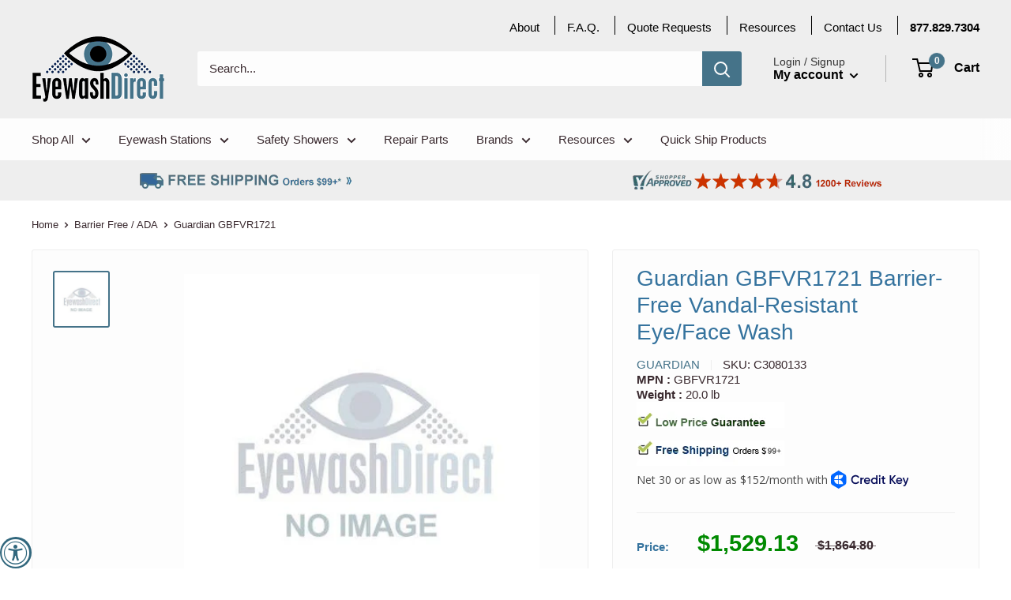

--- FILE ---
content_type: text/html; charset=utf-8
request_url: https://www.eyewashdirect.com/products?view=meteor&timestamp=1768594601443
body_size: 14552
content:


<html>
  <head>
    <meta name="robots" content="noindex, nofollow">
  <!-- BEGIN app block: shopify://apps/judge-me-reviews/blocks/judgeme_core/61ccd3b1-a9f2-4160-9fe9-4fec8413e5d8 --><!-- Start of Judge.me Core -->






<link rel="dns-prefetch" href="https://cdnwidget.judge.me">
<link rel="dns-prefetch" href="https://cdn.judge.me">
<link rel="dns-prefetch" href="https://cdn1.judge.me">
<link rel="dns-prefetch" href="https://api.judge.me">

<script data-cfasync='false' class='jdgm-settings-script'>window.jdgmSettings={"pagination":5,"disable_web_reviews":false,"badge_no_review_text":"No reviews","badge_n_reviews_text":"{{ n }} review/reviews","badge_star_color":"#457389","hide_badge_preview_if_no_reviews":true,"badge_hide_text":false,"enforce_center_preview_badge":false,"widget_title":"Customer Reviews","widget_open_form_text":"Write a review","widget_close_form_text":"Cancel review","widget_refresh_page_text":"Refresh page","widget_summary_text":"Based on {{ number_of_reviews }} review/reviews","widget_no_review_text":"Be the first to write a review","widget_name_field_text":"Display name","widget_verified_name_field_text":"Verified Name (public)","widget_name_placeholder_text":"Display name","widget_required_field_error_text":"This field is required.","widget_email_field_text":"Email address","widget_verified_email_field_text":"Verified Email (private, can not be edited)","widget_email_placeholder_text":"Your email address","widget_email_field_error_text":"Please enter a valid email address.","widget_rating_field_text":"Rating","widget_review_title_field_text":"Review Title","widget_review_title_placeholder_text":"Give your review a title","widget_review_body_field_text":"Review content","widget_review_body_placeholder_text":"Start writing here...","widget_pictures_field_text":"Picture/Video (optional)","widget_submit_review_text":"Submit Review","widget_submit_verified_review_text":"Submit Verified Review","widget_submit_success_msg_with_auto_publish":"Thank you! Please refresh the page in a few moments to see your review. You can remove or edit your review by logging into \u003ca href='https://judge.me/login' target='_blank' rel='nofollow noopener'\u003eJudge.me\u003c/a\u003e","widget_submit_success_msg_no_auto_publish":"Thank you! Your review will be published as soon as it is approved by the shop admin. You can remove or edit your review by logging into \u003ca href='https://judge.me/login' target='_blank' rel='nofollow noopener'\u003eJudge.me\u003c/a\u003e","widget_show_default_reviews_out_of_total_text":"Showing {{ n_reviews_shown }} out of {{ n_reviews }} reviews.","widget_show_all_link_text":"Show all","widget_show_less_link_text":"Show less","widget_author_said_text":"{{ reviewer_name }} said:","widget_days_text":"{{ n }} days ago","widget_weeks_text":"{{ n }} week/weeks ago","widget_months_text":"{{ n }} month/months ago","widget_years_text":"{{ n }} year/years ago","widget_yesterday_text":"Yesterday","widget_today_text":"Today","widget_replied_text":"\u003e\u003e {{ shop_name }} replied:","widget_read_more_text":"Read more","widget_reviewer_name_as_initial":"","widget_rating_filter_color":"#fbcd0a","widget_rating_filter_see_all_text":"See all reviews","widget_sorting_most_recent_text":"Most Recent","widget_sorting_highest_rating_text":"Highest Rating","widget_sorting_lowest_rating_text":"Lowest Rating","widget_sorting_with_pictures_text":"Only Pictures","widget_sorting_most_helpful_text":"Most Helpful","widget_open_question_form_text":"Ask a question","widget_reviews_subtab_text":"Reviews","widget_questions_subtab_text":"Questions","widget_question_label_text":"Question","widget_answer_label_text":"Answer","widget_question_placeholder_text":"Write your question here","widget_submit_question_text":"Submit Question","widget_question_submit_success_text":"Thank you for your question! We will notify you once it gets answered.","widget_star_color":"#457389","verified_badge_text":"Verified","verified_badge_bg_color":"","verified_badge_text_color":"","verified_badge_placement":"left-of-reviewer-name","widget_review_max_height":"","widget_hide_border":false,"widget_social_share":false,"widget_thumb":false,"widget_review_location_show":false,"widget_location_format":"","all_reviews_include_out_of_store_products":true,"all_reviews_out_of_store_text":"(out of store)","all_reviews_pagination":100,"all_reviews_product_name_prefix_text":"about","enable_review_pictures":true,"enable_question_anwser":false,"widget_theme":"default","review_date_format":"mm/dd/yyyy","default_sort_method":"most-recent","widget_product_reviews_subtab_text":"Product Reviews","widget_shop_reviews_subtab_text":"Shop Reviews","widget_other_products_reviews_text":"Reviews for other products","widget_store_reviews_subtab_text":"Store reviews","widget_no_store_reviews_text":"This store hasn't received any reviews yet","widget_web_restriction_product_reviews_text":"This product hasn't received any reviews yet","widget_no_items_text":"No items found","widget_show_more_text":"Show more","widget_write_a_store_review_text":"Write a Store Review","widget_other_languages_heading":"Reviews in Other Languages","widget_translate_review_text":"Translate review to {{ language }}","widget_translating_review_text":"Translating...","widget_show_original_translation_text":"Show original ({{ language }})","widget_translate_review_failed_text":"Review couldn't be translated.","widget_translate_review_retry_text":"Retry","widget_translate_review_try_again_later_text":"Try again later","show_product_url_for_grouped_product":false,"widget_sorting_pictures_first_text":"Pictures First","show_pictures_on_all_rev_page_mobile":false,"show_pictures_on_all_rev_page_desktop":false,"floating_tab_hide_mobile_install_preference":false,"floating_tab_button_name":"★ Reviews","floating_tab_title":"Let customers speak for us","floating_tab_button_color":"","floating_tab_button_background_color":"","floating_tab_url":"","floating_tab_url_enabled":false,"floating_tab_tab_style":"text","all_reviews_text_badge_text":"Customers rate us {{ shop.metafields.judgeme.all_reviews_rating | round: 1 }}/5 based on {{ shop.metafields.judgeme.all_reviews_count }} reviews.","all_reviews_text_badge_text_branded_style":"{{ shop.metafields.judgeme.all_reviews_rating | round: 1 }} out of 5 stars based on {{ shop.metafields.judgeme.all_reviews_count }} reviews","is_all_reviews_text_badge_a_link":false,"show_stars_for_all_reviews_text_badge":false,"all_reviews_text_badge_url":"","all_reviews_text_style":"branded","all_reviews_text_color_style":"judgeme_brand_color","all_reviews_text_color":"#108474","all_reviews_text_show_jm_brand":true,"featured_carousel_show_header":true,"featured_carousel_title":"Let customers speak for us","testimonials_carousel_title":"Customers are saying","videos_carousel_title":"Real customer stories","cards_carousel_title":"Customers are saying","featured_carousel_count_text":"from {{ n }} reviews","featured_carousel_add_link_to_all_reviews_page":false,"featured_carousel_url":"","featured_carousel_show_images":true,"featured_carousel_autoslide_interval":5,"featured_carousel_arrows_on_the_sides":false,"featured_carousel_height":250,"featured_carousel_width":80,"featured_carousel_image_size":0,"featured_carousel_image_height":250,"featured_carousel_arrow_color":"#eeeeee","verified_count_badge_style":"branded","verified_count_badge_orientation":"horizontal","verified_count_badge_color_style":"judgeme_brand_color","verified_count_badge_color":"#108474","is_verified_count_badge_a_link":false,"verified_count_badge_url":"","verified_count_badge_show_jm_brand":true,"widget_rating_preset_default":5,"widget_first_sub_tab":"product-reviews","widget_show_histogram":true,"widget_histogram_use_custom_color":false,"widget_pagination_use_custom_color":false,"widget_star_use_custom_color":false,"widget_verified_badge_use_custom_color":false,"widget_write_review_use_custom_color":false,"picture_reminder_submit_button":"Upload Pictures","enable_review_videos":false,"mute_video_by_default":false,"widget_sorting_videos_first_text":"Videos First","widget_review_pending_text":"Pending","featured_carousel_items_for_large_screen":3,"social_share_options_order":"Facebook,Twitter","remove_microdata_snippet":false,"disable_json_ld":false,"enable_json_ld_products":false,"preview_badge_show_question_text":false,"preview_badge_no_question_text":"No questions","preview_badge_n_question_text":"{{ number_of_questions }} question/questions","qa_badge_show_icon":false,"qa_badge_position":"same-row","remove_judgeme_branding":false,"widget_add_search_bar":false,"widget_search_bar_placeholder":"Search","widget_sorting_verified_only_text":"Verified only","featured_carousel_theme":"default","featured_carousel_show_rating":true,"featured_carousel_show_title":true,"featured_carousel_show_body":true,"featured_carousel_show_date":false,"featured_carousel_show_reviewer":true,"featured_carousel_show_product":false,"featured_carousel_header_background_color":"#108474","featured_carousel_header_text_color":"#ffffff","featured_carousel_name_product_separator":"reviewed","featured_carousel_full_star_background":"#108474","featured_carousel_empty_star_background":"#dadada","featured_carousel_vertical_theme_background":"#f9fafb","featured_carousel_verified_badge_enable":true,"featured_carousel_verified_badge_color":"#108474","featured_carousel_border_style":"round","featured_carousel_review_line_length_limit":3,"featured_carousel_more_reviews_button_text":"Read more reviews","featured_carousel_view_product_button_text":"View product","all_reviews_page_load_reviews_on":"scroll","all_reviews_page_load_more_text":"Load More Reviews","disable_fb_tab_reviews":false,"enable_ajax_cdn_cache":false,"widget_advanced_speed_features":5,"widget_public_name_text":"displayed publicly like","default_reviewer_name":"John Smith","default_reviewer_name_has_non_latin":true,"widget_reviewer_anonymous":"Anonymous","medals_widget_title":"Judge.me Review Medals","medals_widget_background_color":"#f9fafb","medals_widget_position":"footer_all_pages","medals_widget_border_color":"#f9fafb","medals_widget_verified_text_position":"left","medals_widget_use_monochromatic_version":false,"medals_widget_elements_color":"#108474","show_reviewer_avatar":true,"widget_invalid_yt_video_url_error_text":"Not a YouTube video URL","widget_max_length_field_error_text":"Please enter no more than {0} characters.","widget_show_country_flag":false,"widget_show_collected_via_shop_app":true,"widget_verified_by_shop_badge_style":"light","widget_verified_by_shop_text":"Verified by Shop","widget_show_photo_gallery":false,"widget_load_with_code_splitting":true,"widget_ugc_install_preference":false,"widget_ugc_title":"Made by us, Shared by you","widget_ugc_subtitle":"Tag us to see your picture featured in our page","widget_ugc_arrows_color":"#ffffff","widget_ugc_primary_button_text":"Buy Now","widget_ugc_primary_button_background_color":"#108474","widget_ugc_primary_button_text_color":"#ffffff","widget_ugc_primary_button_border_width":"0","widget_ugc_primary_button_border_style":"none","widget_ugc_primary_button_border_color":"#108474","widget_ugc_primary_button_border_radius":"25","widget_ugc_secondary_button_text":"Load More","widget_ugc_secondary_button_background_color":"#ffffff","widget_ugc_secondary_button_text_color":"#108474","widget_ugc_secondary_button_border_width":"2","widget_ugc_secondary_button_border_style":"solid","widget_ugc_secondary_button_border_color":"#108474","widget_ugc_secondary_button_border_radius":"25","widget_ugc_reviews_button_text":"View Reviews","widget_ugc_reviews_button_background_color":"#ffffff","widget_ugc_reviews_button_text_color":"#108474","widget_ugc_reviews_button_border_width":"2","widget_ugc_reviews_button_border_style":"solid","widget_ugc_reviews_button_border_color":"#108474","widget_ugc_reviews_button_border_radius":"25","widget_ugc_reviews_button_link_to":"judgeme-reviews-page","widget_ugc_show_post_date":true,"widget_ugc_max_width":"800","widget_rating_metafield_value_type":true,"widget_primary_color":"#457389","widget_enable_secondary_color":false,"widget_secondary_color":"#edf5f5","widget_summary_average_rating_text":"{{ average_rating }} out of 5","widget_media_grid_title":"Customer photos \u0026 videos","widget_media_grid_see_more_text":"See more ","widget_round_style":false,"widget_show_product_medals":true,"widget_verified_by_judgeme_text":"Verified by Judge.me","widget_show_store_medals":true,"widget_verified_by_judgeme_text_in_store_medals":"Verified by Judge.me","widget_media_field_exceed_quantity_message":"Sorry, we can only accept {{ max_media }} for one review.","widget_media_field_exceed_limit_message":"{{ file_name }} is too large, please select a {{ media_type }} less than {{ size_limit }}MB.","widget_review_submitted_text":"Review Submitted!","widget_question_submitted_text":"Question Submitted!","widget_close_form_text_question":"Cancel","widget_write_your_answer_here_text":"Write your answer here","widget_enabled_branded_link":true,"widget_show_collected_by_judgeme":true,"widget_reviewer_name_color":"","widget_write_review_text_color":"","widget_write_review_bg_color":"","widget_collected_by_judgeme_text":"collected by Judge.me","widget_pagination_type":"standard","widget_load_more_text":"Load More","widget_load_more_color":"#108474","widget_full_review_text":"Full Review","widget_read_more_reviews_text":"Read More Reviews","widget_read_questions_text":"Read Questions","widget_questions_and_answers_text":"Questions \u0026 Answers","widget_verified_by_text":"Verified by","widget_verified_text":"Verified","widget_number_of_reviews_text":"{{ number_of_reviews }} reviews","widget_back_button_text":"Back","widget_next_button_text":"Next","widget_custom_forms_filter_button":"Filters","custom_forms_style":"horizontal","widget_show_review_information":false,"how_reviews_are_collected":"How reviews are collected?","widget_show_review_keywords":false,"widget_gdpr_statement":"How we use your data: We'll only contact you about the review you left, and only if necessary. By submitting your review, you agree to Judge.me's \u003ca href='https://judge.me/terms' target='_blank' rel='nofollow noopener'\u003eterms\u003c/a\u003e, \u003ca href='https://judge.me/privacy' target='_blank' rel='nofollow noopener'\u003eprivacy\u003c/a\u003e and \u003ca href='https://judge.me/content-policy' target='_blank' rel='nofollow noopener'\u003econtent\u003c/a\u003e policies.","widget_multilingual_sorting_enabled":false,"widget_translate_review_content_enabled":false,"widget_translate_review_content_method":"manual","popup_widget_review_selection":"automatically_with_pictures","popup_widget_round_border_style":true,"popup_widget_show_title":true,"popup_widget_show_body":true,"popup_widget_show_reviewer":false,"popup_widget_show_product":true,"popup_widget_show_pictures":true,"popup_widget_use_review_picture":true,"popup_widget_show_on_home_page":true,"popup_widget_show_on_product_page":true,"popup_widget_show_on_collection_page":true,"popup_widget_show_on_cart_page":true,"popup_widget_position":"bottom_left","popup_widget_first_review_delay":5,"popup_widget_duration":5,"popup_widget_interval":5,"popup_widget_review_count":5,"popup_widget_hide_on_mobile":true,"review_snippet_widget_round_border_style":true,"review_snippet_widget_card_color":"#FFFFFF","review_snippet_widget_slider_arrows_background_color":"#FFFFFF","review_snippet_widget_slider_arrows_color":"#000000","review_snippet_widget_star_color":"#108474","show_product_variant":false,"all_reviews_product_variant_label_text":"Variant: ","widget_show_verified_branding":true,"widget_ai_summary_title":"Customers say","widget_ai_summary_disclaimer":"AI-powered review summary based on recent customer reviews","widget_show_ai_summary":false,"widget_show_ai_summary_bg":false,"widget_show_review_title_input":true,"redirect_reviewers_invited_via_email":"external_form","request_store_review_after_product_review":false,"request_review_other_products_in_order":false,"review_form_color_scheme":"default","review_form_corner_style":"square","review_form_star_color":{},"review_form_text_color":"#333333","review_form_background_color":"#ffffff","review_form_field_background_color":"#fafafa","review_form_button_color":{},"review_form_button_text_color":"#ffffff","review_form_modal_overlay_color":"#000000","review_content_screen_title_text":"How would you rate this product?","review_content_introduction_text":"We would love it if you would share a bit about your experience.","store_review_form_title_text":"How would you rate this store?","store_review_form_introduction_text":"We would love it if you would share a bit about your experience.","show_review_guidance_text":true,"one_star_review_guidance_text":"Poor","five_star_review_guidance_text":"Great","customer_information_screen_title_text":"About you","customer_information_introduction_text":"Please tell us more about you.","custom_questions_screen_title_text":"Your experience in more detail","custom_questions_introduction_text":"Here are a few questions to help us understand more about your experience.","review_submitted_screen_title_text":"Thanks for your review!","review_submitted_screen_thank_you_text":"We are processing it and it will appear on the store soon.","review_submitted_screen_email_verification_text":"Please confirm your email by clicking the link we just sent you. This helps us keep reviews authentic.","review_submitted_request_store_review_text":"Would you like to share your experience of shopping with us?","review_submitted_review_other_products_text":"Would you like to review these products?","store_review_screen_title_text":"Would you like to share your experience of shopping with us?","store_review_introduction_text":"We value your feedback and use it to improve. Please share any thoughts or suggestions you have.","reviewer_media_screen_title_picture_text":"Share a picture","reviewer_media_introduction_picture_text":"Upload a photo to support your review.","reviewer_media_screen_title_video_text":"Share a video","reviewer_media_introduction_video_text":"Upload a video to support your review.","reviewer_media_screen_title_picture_or_video_text":"Share a picture or video","reviewer_media_introduction_picture_or_video_text":"Upload a photo or video to support your review.","reviewer_media_youtube_url_text":"Paste your Youtube URL here","advanced_settings_next_step_button_text":"Next","advanced_settings_close_review_button_text":"Close","modal_write_review_flow":false,"write_review_flow_required_text":"Required","write_review_flow_privacy_message_text":"We respect your privacy.","write_review_flow_anonymous_text":"Post review as anonymous","write_review_flow_visibility_text":"This won't be visible to other customers.","write_review_flow_multiple_selection_help_text":"Select as many as you like","write_review_flow_single_selection_help_text":"Select one option","write_review_flow_required_field_error_text":"This field is required","write_review_flow_invalid_email_error_text":"Please enter a valid email address","write_review_flow_max_length_error_text":"Max. {{ max_length }} characters.","write_review_flow_media_upload_text":"\u003cb\u003eClick to upload\u003c/b\u003e or drag and drop","write_review_flow_gdpr_statement":"We'll only contact you about your review if necessary. By submitting your review, you agree to our \u003ca href='https://judge.me/terms' target='_blank' rel='nofollow noopener'\u003eterms and conditions\u003c/a\u003e and \u003ca href='https://judge.me/privacy' target='_blank' rel='nofollow noopener'\u003eprivacy policy\u003c/a\u003e.","rating_only_reviews_enabled":false,"show_negative_reviews_help_screen":false,"new_review_flow_help_screen_rating_threshold":3,"negative_review_resolution_screen_title_text":"Tell us more","negative_review_resolution_text":"Your experience matters to us. If there were issues with your purchase, we're here to help. Feel free to reach out to us, we'd love the opportunity to make things right.","negative_review_resolution_button_text":"Contact us","negative_review_resolution_proceed_with_review_text":"Leave a review","negative_review_resolution_subject":"Issue with purchase from {{ shop_name }}.{{ order_name }}","preview_badge_collection_page_install_status":false,"widget_review_custom_css":"","preview_badge_custom_css":"","preview_badge_stars_count":"5-stars","featured_carousel_custom_css":"","floating_tab_custom_css":"","all_reviews_widget_custom_css":"","medals_widget_custom_css":"","verified_badge_custom_css":"","all_reviews_text_custom_css":"","transparency_badges_collected_via_store_invite":false,"transparency_badges_from_another_provider":false,"transparency_badges_collected_from_store_visitor":false,"transparency_badges_collected_by_verified_review_provider":false,"transparency_badges_earned_reward":false,"transparency_badges_collected_via_store_invite_text":"Review collected via store invitation","transparency_badges_from_another_provider_text":"Review collected from another provider","transparency_badges_collected_from_store_visitor_text":"Review collected from a store visitor","transparency_badges_written_in_google_text":"Review written in Google","transparency_badges_written_in_etsy_text":"Review written in Etsy","transparency_badges_written_in_shop_app_text":"Review written in Shop App","transparency_badges_earned_reward_text":"Review earned a reward for future purchase","product_review_widget_per_page":10,"widget_store_review_label_text":"Review about the store","checkout_comment_extension_title_on_product_page":"Customer Comments","checkout_comment_extension_num_latest_comment_show":5,"checkout_comment_extension_format":"name_and_timestamp","checkout_comment_customer_name":"last_initial","checkout_comment_comment_notification":true,"preview_badge_collection_page_install_preference":false,"preview_badge_home_page_install_preference":false,"preview_badge_product_page_install_preference":false,"review_widget_install_preference":"","review_carousel_install_preference":false,"floating_reviews_tab_install_preference":"none","verified_reviews_count_badge_install_preference":false,"all_reviews_text_install_preference":false,"review_widget_best_location":false,"judgeme_medals_install_preference":false,"review_widget_revamp_enabled":false,"review_widget_qna_enabled":false,"review_widget_header_theme":"minimal","review_widget_widget_title_enabled":true,"review_widget_header_text_size":"medium","review_widget_header_text_weight":"regular","review_widget_average_rating_style":"compact","review_widget_bar_chart_enabled":true,"review_widget_bar_chart_type":"numbers","review_widget_bar_chart_style":"standard","review_widget_expanded_media_gallery_enabled":false,"review_widget_reviews_section_theme":"standard","review_widget_image_style":"thumbnails","review_widget_review_image_ratio":"square","review_widget_stars_size":"medium","review_widget_verified_badge":"standard_text","review_widget_review_title_text_size":"medium","review_widget_review_text_size":"medium","review_widget_review_text_length":"medium","review_widget_number_of_columns_desktop":3,"review_widget_carousel_transition_speed":5,"review_widget_custom_questions_answers_display":"always","review_widget_button_text_color":"#FFFFFF","review_widget_text_color":"#000000","review_widget_lighter_text_color":"#7B7B7B","review_widget_corner_styling":"soft","review_widget_review_word_singular":"review","review_widget_review_word_plural":"reviews","review_widget_voting_label":"Helpful?","review_widget_shop_reply_label":"Reply from {{ shop_name }}:","review_widget_filters_title":"Filters","qna_widget_question_word_singular":"Question","qna_widget_question_word_plural":"Questions","qna_widget_answer_reply_label":"Answer from {{ answerer_name }}:","qna_content_screen_title_text":"Ask a question about this product","qna_widget_question_required_field_error_text":"Please enter your question.","qna_widget_flow_gdpr_statement":"We'll only contact you about your question if necessary. By submitting your question, you agree to our \u003ca href='https://judge.me/terms' target='_blank' rel='nofollow noopener'\u003eterms and conditions\u003c/a\u003e and \u003ca href='https://judge.me/privacy' target='_blank' rel='nofollow noopener'\u003eprivacy policy\u003c/a\u003e.","qna_widget_question_submitted_text":"Thanks for your question!","qna_widget_close_form_text_question":"Close","qna_widget_question_submit_success_text":"We’ll notify you by email when your question is answered.","all_reviews_widget_v2025_enabled":false,"all_reviews_widget_v2025_header_theme":"default","all_reviews_widget_v2025_widget_title_enabled":true,"all_reviews_widget_v2025_header_text_size":"medium","all_reviews_widget_v2025_header_text_weight":"regular","all_reviews_widget_v2025_average_rating_style":"compact","all_reviews_widget_v2025_bar_chart_enabled":true,"all_reviews_widget_v2025_bar_chart_type":"numbers","all_reviews_widget_v2025_bar_chart_style":"standard","all_reviews_widget_v2025_expanded_media_gallery_enabled":false,"all_reviews_widget_v2025_show_store_medals":true,"all_reviews_widget_v2025_show_photo_gallery":true,"all_reviews_widget_v2025_show_review_keywords":false,"all_reviews_widget_v2025_show_ai_summary":false,"all_reviews_widget_v2025_show_ai_summary_bg":false,"all_reviews_widget_v2025_add_search_bar":false,"all_reviews_widget_v2025_default_sort_method":"most-recent","all_reviews_widget_v2025_reviews_per_page":10,"all_reviews_widget_v2025_reviews_section_theme":"default","all_reviews_widget_v2025_image_style":"thumbnails","all_reviews_widget_v2025_review_image_ratio":"square","all_reviews_widget_v2025_stars_size":"medium","all_reviews_widget_v2025_verified_badge":"bold_badge","all_reviews_widget_v2025_review_title_text_size":"medium","all_reviews_widget_v2025_review_text_size":"medium","all_reviews_widget_v2025_review_text_length":"medium","all_reviews_widget_v2025_number_of_columns_desktop":3,"all_reviews_widget_v2025_carousel_transition_speed":5,"all_reviews_widget_v2025_custom_questions_answers_display":"always","all_reviews_widget_v2025_show_product_variant":false,"all_reviews_widget_v2025_show_reviewer_avatar":true,"all_reviews_widget_v2025_reviewer_name_as_initial":"","all_reviews_widget_v2025_review_location_show":false,"all_reviews_widget_v2025_location_format":"","all_reviews_widget_v2025_show_country_flag":false,"all_reviews_widget_v2025_verified_by_shop_badge_style":"light","all_reviews_widget_v2025_social_share":false,"all_reviews_widget_v2025_social_share_options_order":"Facebook,Twitter,LinkedIn,Pinterest","all_reviews_widget_v2025_pagination_type":"standard","all_reviews_widget_v2025_button_text_color":"#FFFFFF","all_reviews_widget_v2025_text_color":"#000000","all_reviews_widget_v2025_lighter_text_color":"#7B7B7B","all_reviews_widget_v2025_corner_styling":"soft","all_reviews_widget_v2025_title":"Customer reviews","all_reviews_widget_v2025_ai_summary_title":"Customers say about this store","all_reviews_widget_v2025_no_review_text":"Be the first to write a review","platform":"shopify","branding_url":"https://app.judge.me/reviews","branding_text":"Powered by Judge.me","locale":"en","reply_name":"EyewashDirect.com","widget_version":"3.0","footer":true,"autopublish":true,"review_dates":true,"enable_custom_form":false,"shop_locale":"en","enable_multi_locales_translations":false,"show_review_title_input":true,"review_verification_email_status":"always","can_be_branded":true,"reply_name_text":"EyewashDirect.com"};</script> <style class='jdgm-settings-style'>.jdgm-xx{left:0}:root{--jdgm-primary-color: #457389;--jdgm-secondary-color: rgba(69,115,137,0.1);--jdgm-star-color: #457389;--jdgm-write-review-text-color: white;--jdgm-write-review-bg-color: #457389;--jdgm-paginate-color: #457389;--jdgm-border-radius: 0;--jdgm-reviewer-name-color: #457389}.jdgm-histogram__bar-content{background-color:#457389}.jdgm-rev[data-verified-buyer=true] .jdgm-rev__icon.jdgm-rev__icon:after,.jdgm-rev__buyer-badge.jdgm-rev__buyer-badge{color:white;background-color:#457389}.jdgm-review-widget--small .jdgm-gallery.jdgm-gallery .jdgm-gallery__thumbnail-link:nth-child(8) .jdgm-gallery__thumbnail-wrapper.jdgm-gallery__thumbnail-wrapper:before{content:"See more "}@media only screen and (min-width: 768px){.jdgm-gallery.jdgm-gallery .jdgm-gallery__thumbnail-link:nth-child(8) .jdgm-gallery__thumbnail-wrapper.jdgm-gallery__thumbnail-wrapper:before{content:"See more "}}.jdgm-preview-badge .jdgm-star.jdgm-star{color:#457389}.jdgm-prev-badge[data-average-rating='0.00']{display:none !important}.jdgm-author-all-initials{display:none !important}.jdgm-author-last-initial{display:none !important}.jdgm-rev-widg__title{visibility:hidden}.jdgm-rev-widg__summary-text{visibility:hidden}.jdgm-prev-badge__text{visibility:hidden}.jdgm-rev__prod-link-prefix:before{content:'about'}.jdgm-rev__variant-label:before{content:'Variant: '}.jdgm-rev__out-of-store-text:before{content:'(out of store)'}@media only screen and (min-width: 768px){.jdgm-rev__pics .jdgm-rev_all-rev-page-picture-separator,.jdgm-rev__pics .jdgm-rev__product-picture{display:none}}@media only screen and (max-width: 768px){.jdgm-rev__pics .jdgm-rev_all-rev-page-picture-separator,.jdgm-rev__pics .jdgm-rev__product-picture{display:none}}.jdgm-preview-badge[data-template="product"]{display:none !important}.jdgm-preview-badge[data-template="collection"]{display:none !important}.jdgm-preview-badge[data-template="index"]{display:none !important}.jdgm-review-widget[data-from-snippet="true"]{display:none !important}.jdgm-verified-count-badget[data-from-snippet="true"]{display:none !important}.jdgm-carousel-wrapper[data-from-snippet="true"]{display:none !important}.jdgm-all-reviews-text[data-from-snippet="true"]{display:none !important}.jdgm-medals-section[data-from-snippet="true"]{display:none !important}.jdgm-ugc-media-wrapper[data-from-snippet="true"]{display:none !important}.jdgm-rev__transparency-badge[data-badge-type="review_collected_via_store_invitation"]{display:none !important}.jdgm-rev__transparency-badge[data-badge-type="review_collected_from_another_provider"]{display:none !important}.jdgm-rev__transparency-badge[data-badge-type="review_collected_from_store_visitor"]{display:none !important}.jdgm-rev__transparency-badge[data-badge-type="review_written_in_etsy"]{display:none !important}.jdgm-rev__transparency-badge[data-badge-type="review_written_in_google_business"]{display:none !important}.jdgm-rev__transparency-badge[data-badge-type="review_written_in_shop_app"]{display:none !important}.jdgm-rev__transparency-badge[data-badge-type="review_earned_for_future_purchase"]{display:none !important}.jdgm-review-snippet-widget .jdgm-rev-snippet-widget__cards-container .jdgm-rev-snippet-card{border-radius:8px;background:#fff}.jdgm-review-snippet-widget .jdgm-rev-snippet-widget__cards-container .jdgm-rev-snippet-card__rev-rating .jdgm-star{color:#108474}.jdgm-review-snippet-widget .jdgm-rev-snippet-widget__prev-btn,.jdgm-review-snippet-widget .jdgm-rev-snippet-widget__next-btn{border-radius:50%;background:#fff}.jdgm-review-snippet-widget .jdgm-rev-snippet-widget__prev-btn>svg,.jdgm-review-snippet-widget .jdgm-rev-snippet-widget__next-btn>svg{fill:#000}.jdgm-full-rev-modal.rev-snippet-widget .jm-mfp-container .jm-mfp-content,.jdgm-full-rev-modal.rev-snippet-widget .jm-mfp-container .jdgm-full-rev__icon,.jdgm-full-rev-modal.rev-snippet-widget .jm-mfp-container .jdgm-full-rev__pic-img,.jdgm-full-rev-modal.rev-snippet-widget .jm-mfp-container .jdgm-full-rev__reply{border-radius:8px}.jdgm-full-rev-modal.rev-snippet-widget .jm-mfp-container .jdgm-full-rev[data-verified-buyer="true"] .jdgm-full-rev__icon::after{border-radius:8px}.jdgm-full-rev-modal.rev-snippet-widget .jm-mfp-container .jdgm-full-rev .jdgm-rev__buyer-badge{border-radius:calc( 8px / 2 )}.jdgm-full-rev-modal.rev-snippet-widget .jm-mfp-container .jdgm-full-rev .jdgm-full-rev__replier::before{content:'EyewashDirect.com'}.jdgm-full-rev-modal.rev-snippet-widget .jm-mfp-container .jdgm-full-rev .jdgm-full-rev__product-button{border-radius:calc( 8px * 6 )}
</style> <style class='jdgm-settings-style'></style>

  
  
  
  <style class='jdgm-miracle-styles'>
  @-webkit-keyframes jdgm-spin{0%{-webkit-transform:rotate(0deg);-ms-transform:rotate(0deg);transform:rotate(0deg)}100%{-webkit-transform:rotate(359deg);-ms-transform:rotate(359deg);transform:rotate(359deg)}}@keyframes jdgm-spin{0%{-webkit-transform:rotate(0deg);-ms-transform:rotate(0deg);transform:rotate(0deg)}100%{-webkit-transform:rotate(359deg);-ms-transform:rotate(359deg);transform:rotate(359deg)}}@font-face{font-family:'JudgemeStar';src:url("[data-uri]") format("woff");font-weight:normal;font-style:normal}.jdgm-star{font-family:'JudgemeStar';display:inline !important;text-decoration:none !important;padding:0 4px 0 0 !important;margin:0 !important;font-weight:bold;opacity:1;-webkit-font-smoothing:antialiased;-moz-osx-font-smoothing:grayscale}.jdgm-star:hover{opacity:1}.jdgm-star:last-of-type{padding:0 !important}.jdgm-star.jdgm--on:before{content:"\e000"}.jdgm-star.jdgm--off:before{content:"\e001"}.jdgm-star.jdgm--half:before{content:"\e002"}.jdgm-widget *{margin:0;line-height:1.4;-webkit-box-sizing:border-box;-moz-box-sizing:border-box;box-sizing:border-box;-webkit-overflow-scrolling:touch}.jdgm-hidden{display:none !important;visibility:hidden !important}.jdgm-temp-hidden{display:none}.jdgm-spinner{width:40px;height:40px;margin:auto;border-radius:50%;border-top:2px solid #eee;border-right:2px solid #eee;border-bottom:2px solid #eee;border-left:2px solid #ccc;-webkit-animation:jdgm-spin 0.8s infinite linear;animation:jdgm-spin 0.8s infinite linear}.jdgm-prev-badge{display:block !important}

</style>


  
  
   


<script data-cfasync='false' class='jdgm-script'>
!function(e){window.jdgm=window.jdgm||{},jdgm.CDN_HOST="https://cdnwidget.judge.me/",jdgm.CDN_HOST_ALT="https://cdn2.judge.me/cdn/widget_frontend/",jdgm.API_HOST="https://api.judge.me/",jdgm.CDN_BASE_URL="https://cdn.shopify.com/extensions/019bc7fe-07a5-7fc5-85e3-4a4175980733/judgeme-extensions-296/assets/",
jdgm.docReady=function(d){(e.attachEvent?"complete"===e.readyState:"loading"!==e.readyState)?
setTimeout(d,0):e.addEventListener("DOMContentLoaded",d)},jdgm.loadCSS=function(d,t,o,a){
!o&&jdgm.loadCSS.requestedUrls.indexOf(d)>=0||(jdgm.loadCSS.requestedUrls.push(d),
(a=e.createElement("link")).rel="stylesheet",a.class="jdgm-stylesheet",a.media="nope!",
a.href=d,a.onload=function(){this.media="all",t&&setTimeout(t)},e.body.appendChild(a))},
jdgm.loadCSS.requestedUrls=[],jdgm.loadJS=function(e,d){var t=new XMLHttpRequest;
t.onreadystatechange=function(){4===t.readyState&&(Function(t.response)(),d&&d(t.response))},
t.open("GET",e),t.onerror=function(){if(e.indexOf(jdgm.CDN_HOST)===0&&jdgm.CDN_HOST_ALT!==jdgm.CDN_HOST){var f=e.replace(jdgm.CDN_HOST,jdgm.CDN_HOST_ALT);jdgm.loadJS(f,d)}},t.send()},jdgm.docReady((function(){(window.jdgmLoadCSS||e.querySelectorAll(
".jdgm-widget, .jdgm-all-reviews-page").length>0)&&(jdgmSettings.widget_load_with_code_splitting?
parseFloat(jdgmSettings.widget_version)>=3?jdgm.loadCSS(jdgm.CDN_HOST+"widget_v3/base.css"):
jdgm.loadCSS(jdgm.CDN_HOST+"widget/base.css"):jdgm.loadCSS(jdgm.CDN_HOST+"shopify_v2.css"),
jdgm.loadJS(jdgm.CDN_HOST+"loa"+"der.js"))}))}(document);
</script>
<noscript><link rel="stylesheet" type="text/css" media="all" href="https://cdnwidget.judge.me/shopify_v2.css"></noscript>

<!-- BEGIN app snippet: theme_fix_tags --><script>
  (function() {
    var jdgmThemeFixes = null;
    if (!jdgmThemeFixes) return;
    var thisThemeFix = jdgmThemeFixes[Shopify.theme.id];
    if (!thisThemeFix) return;

    if (thisThemeFix.html) {
      document.addEventListener("DOMContentLoaded", function() {
        var htmlDiv = document.createElement('div');
        htmlDiv.classList.add('jdgm-theme-fix-html');
        htmlDiv.innerHTML = thisThemeFix.html;
        document.body.append(htmlDiv);
      });
    };

    if (thisThemeFix.css) {
      var styleTag = document.createElement('style');
      styleTag.classList.add('jdgm-theme-fix-style');
      styleTag.innerHTML = thisThemeFix.css;
      document.head.append(styleTag);
    };

    if (thisThemeFix.js) {
      var scriptTag = document.createElement('script');
      scriptTag.classList.add('jdgm-theme-fix-script');
      scriptTag.innerHTML = thisThemeFix.js;
      document.head.append(scriptTag);
    };
  })();
</script>
<!-- END app snippet -->
<!-- End of Judge.me Core -->



<!-- END app block --><!-- BEGIN app block: shopify://apps/klaviyo-email-marketing-sms/blocks/klaviyo-onsite-embed/2632fe16-c075-4321-a88b-50b567f42507 -->












  <script async src="https://static.klaviyo.com/onsite/js/WpkCV4/klaviyo.js?company_id=WpkCV4"></script>
  <script>!function(){if(!window.klaviyo){window._klOnsite=window._klOnsite||[];try{window.klaviyo=new Proxy({},{get:function(n,i){return"push"===i?function(){var n;(n=window._klOnsite).push.apply(n,arguments)}:function(){for(var n=arguments.length,o=new Array(n),w=0;w<n;w++)o[w]=arguments[w];var t="function"==typeof o[o.length-1]?o.pop():void 0,e=new Promise((function(n){window._klOnsite.push([i].concat(o,[function(i){t&&t(i),n(i)}]))}));return e}}})}catch(n){window.klaviyo=window.klaviyo||[],window.klaviyo.push=function(){var n;(n=window._klOnsite).push.apply(n,arguments)}}}}();</script>

  




  <script>
    window.klaviyoReviewsProductDesignMode = false
  </script>







<!-- END app block --><!-- BEGIN app block: shopify://apps/pagefly-page-builder/blocks/app-embed/83e179f7-59a0-4589-8c66-c0dddf959200 -->

<!-- BEGIN app snippet: pagefly-cro-ab-testing-main -->







<script>
  ;(function () {
    const url = new URL(window.location)
    const viewParam = url.searchParams.get('view')
    if (viewParam && viewParam.includes('variant-pf-')) {
      url.searchParams.set('pf_v', viewParam)
      url.searchParams.delete('view')
      window.history.replaceState({}, '', url)
    }
  })()
</script>



<script type='module'>
  
  window.PAGEFLY_CRO = window.PAGEFLY_CRO || {}

  window.PAGEFLY_CRO['data_debug'] = {
    original_template_suffix: "meteor",
    allow_ab_test: false,
    ab_test_start_time: 0,
    ab_test_end_time: 0,
    today_date_time: 1768591790000,
  }
  window.PAGEFLY_CRO['GA4'] = { enabled: false}
</script>

<!-- END app snippet -->








  <script src='https://cdn.shopify.com/extensions/019bb4f9-aed6-78a3-be91-e9d44663e6bf/pagefly-page-builder-215/assets/pagefly-helper.js' defer='defer'></script>

  <script src='https://cdn.shopify.com/extensions/019bb4f9-aed6-78a3-be91-e9d44663e6bf/pagefly-page-builder-215/assets/pagefly-general-helper.js' defer='defer'></script>

  <script src='https://cdn.shopify.com/extensions/019bb4f9-aed6-78a3-be91-e9d44663e6bf/pagefly-page-builder-215/assets/pagefly-snap-slider.js' defer='defer'></script>

  <script src='https://cdn.shopify.com/extensions/019bb4f9-aed6-78a3-be91-e9d44663e6bf/pagefly-page-builder-215/assets/pagefly-slideshow-v3.js' defer='defer'></script>

  <script src='https://cdn.shopify.com/extensions/019bb4f9-aed6-78a3-be91-e9d44663e6bf/pagefly-page-builder-215/assets/pagefly-slideshow-v4.js' defer='defer'></script>

  <script src='https://cdn.shopify.com/extensions/019bb4f9-aed6-78a3-be91-e9d44663e6bf/pagefly-page-builder-215/assets/pagefly-glider.js' defer='defer'></script>

  <script src='https://cdn.shopify.com/extensions/019bb4f9-aed6-78a3-be91-e9d44663e6bf/pagefly-page-builder-215/assets/pagefly-slideshow-v1-v2.js' defer='defer'></script>

  <script src='https://cdn.shopify.com/extensions/019bb4f9-aed6-78a3-be91-e9d44663e6bf/pagefly-page-builder-215/assets/pagefly-product-media.js' defer='defer'></script>

  <script src='https://cdn.shopify.com/extensions/019bb4f9-aed6-78a3-be91-e9d44663e6bf/pagefly-page-builder-215/assets/pagefly-product.js' defer='defer'></script>


<script id='pagefly-helper-data' type='application/json'>
  {
    "page_optimization": {
      "assets_prefetching": false
    },
    "elements_asset_mapper": {
      "Accordion": "https://cdn.shopify.com/extensions/019bb4f9-aed6-78a3-be91-e9d44663e6bf/pagefly-page-builder-215/assets/pagefly-accordion.js",
      "Accordion3": "https://cdn.shopify.com/extensions/019bb4f9-aed6-78a3-be91-e9d44663e6bf/pagefly-page-builder-215/assets/pagefly-accordion3.js",
      "CountDown": "https://cdn.shopify.com/extensions/019bb4f9-aed6-78a3-be91-e9d44663e6bf/pagefly-page-builder-215/assets/pagefly-countdown.js",
      "GMap1": "https://cdn.shopify.com/extensions/019bb4f9-aed6-78a3-be91-e9d44663e6bf/pagefly-page-builder-215/assets/pagefly-gmap.js",
      "GMap2": "https://cdn.shopify.com/extensions/019bb4f9-aed6-78a3-be91-e9d44663e6bf/pagefly-page-builder-215/assets/pagefly-gmap.js",
      "GMapBasicV2": "https://cdn.shopify.com/extensions/019bb4f9-aed6-78a3-be91-e9d44663e6bf/pagefly-page-builder-215/assets/pagefly-gmap.js",
      "GMapAdvancedV2": "https://cdn.shopify.com/extensions/019bb4f9-aed6-78a3-be91-e9d44663e6bf/pagefly-page-builder-215/assets/pagefly-gmap.js",
      "HTML.Video": "https://cdn.shopify.com/extensions/019bb4f9-aed6-78a3-be91-e9d44663e6bf/pagefly-page-builder-215/assets/pagefly-htmlvideo.js",
      "HTML.Video2": "https://cdn.shopify.com/extensions/019bb4f9-aed6-78a3-be91-e9d44663e6bf/pagefly-page-builder-215/assets/pagefly-htmlvideo2.js",
      "HTML.Video3": "https://cdn.shopify.com/extensions/019bb4f9-aed6-78a3-be91-e9d44663e6bf/pagefly-page-builder-215/assets/pagefly-htmlvideo2.js",
      "BackgroundVideo": "https://cdn.shopify.com/extensions/019bb4f9-aed6-78a3-be91-e9d44663e6bf/pagefly-page-builder-215/assets/pagefly-htmlvideo2.js",
      "Instagram": "https://cdn.shopify.com/extensions/019bb4f9-aed6-78a3-be91-e9d44663e6bf/pagefly-page-builder-215/assets/pagefly-instagram.js",
      "Instagram2": "https://cdn.shopify.com/extensions/019bb4f9-aed6-78a3-be91-e9d44663e6bf/pagefly-page-builder-215/assets/pagefly-instagram.js",
      "Insta3": "https://cdn.shopify.com/extensions/019bb4f9-aed6-78a3-be91-e9d44663e6bf/pagefly-page-builder-215/assets/pagefly-instagram3.js",
      "Tabs": "https://cdn.shopify.com/extensions/019bb4f9-aed6-78a3-be91-e9d44663e6bf/pagefly-page-builder-215/assets/pagefly-tab.js",
      "Tabs3": "https://cdn.shopify.com/extensions/019bb4f9-aed6-78a3-be91-e9d44663e6bf/pagefly-page-builder-215/assets/pagefly-tab3.js",
      "ProductBox": "https://cdn.shopify.com/extensions/019bb4f9-aed6-78a3-be91-e9d44663e6bf/pagefly-page-builder-215/assets/pagefly-cart.js",
      "FBPageBox2": "https://cdn.shopify.com/extensions/019bb4f9-aed6-78a3-be91-e9d44663e6bf/pagefly-page-builder-215/assets/pagefly-facebook.js",
      "FBLikeButton2": "https://cdn.shopify.com/extensions/019bb4f9-aed6-78a3-be91-e9d44663e6bf/pagefly-page-builder-215/assets/pagefly-facebook.js",
      "TwitterFeed2": "https://cdn.shopify.com/extensions/019bb4f9-aed6-78a3-be91-e9d44663e6bf/pagefly-page-builder-215/assets/pagefly-twitter.js",
      "Paragraph4": "https://cdn.shopify.com/extensions/019bb4f9-aed6-78a3-be91-e9d44663e6bf/pagefly-page-builder-215/assets/pagefly-paragraph4.js",

      "AliReviews": "https://cdn.shopify.com/extensions/019bb4f9-aed6-78a3-be91-e9d44663e6bf/pagefly-page-builder-215/assets/pagefly-3rd-elements.js",
      "BackInStock": "https://cdn.shopify.com/extensions/019bb4f9-aed6-78a3-be91-e9d44663e6bf/pagefly-page-builder-215/assets/pagefly-3rd-elements.js",
      "GloboBackInStock": "https://cdn.shopify.com/extensions/019bb4f9-aed6-78a3-be91-e9d44663e6bf/pagefly-page-builder-215/assets/pagefly-3rd-elements.js",
      "GrowaveWishlist": "https://cdn.shopify.com/extensions/019bb4f9-aed6-78a3-be91-e9d44663e6bf/pagefly-page-builder-215/assets/pagefly-3rd-elements.js",
      "InfiniteOptionsShopPad": "https://cdn.shopify.com/extensions/019bb4f9-aed6-78a3-be91-e9d44663e6bf/pagefly-page-builder-215/assets/pagefly-3rd-elements.js",
      "InkybayProductPersonalizer": "https://cdn.shopify.com/extensions/019bb4f9-aed6-78a3-be91-e9d44663e6bf/pagefly-page-builder-215/assets/pagefly-3rd-elements.js",
      "LimeSpot": "https://cdn.shopify.com/extensions/019bb4f9-aed6-78a3-be91-e9d44663e6bf/pagefly-page-builder-215/assets/pagefly-3rd-elements.js",
      "Loox": "https://cdn.shopify.com/extensions/019bb4f9-aed6-78a3-be91-e9d44663e6bf/pagefly-page-builder-215/assets/pagefly-3rd-elements.js",
      "Opinew": "https://cdn.shopify.com/extensions/019bb4f9-aed6-78a3-be91-e9d44663e6bf/pagefly-page-builder-215/assets/pagefly-3rd-elements.js",
      "Powr": "https://cdn.shopify.com/extensions/019bb4f9-aed6-78a3-be91-e9d44663e6bf/pagefly-page-builder-215/assets/pagefly-3rd-elements.js",
      "ProductReviews": "https://cdn.shopify.com/extensions/019bb4f9-aed6-78a3-be91-e9d44663e6bf/pagefly-page-builder-215/assets/pagefly-3rd-elements.js",
      "PushOwl": "https://cdn.shopify.com/extensions/019bb4f9-aed6-78a3-be91-e9d44663e6bf/pagefly-page-builder-215/assets/pagefly-3rd-elements.js",
      "ReCharge": "https://cdn.shopify.com/extensions/019bb4f9-aed6-78a3-be91-e9d44663e6bf/pagefly-page-builder-215/assets/pagefly-3rd-elements.js",
      "Rivyo": "https://cdn.shopify.com/extensions/019bb4f9-aed6-78a3-be91-e9d44663e6bf/pagefly-page-builder-215/assets/pagefly-3rd-elements.js",
      "TrackingMore": "https://cdn.shopify.com/extensions/019bb4f9-aed6-78a3-be91-e9d44663e6bf/pagefly-page-builder-215/assets/pagefly-3rd-elements.js",
      "Vitals": "https://cdn.shopify.com/extensions/019bb4f9-aed6-78a3-be91-e9d44663e6bf/pagefly-page-builder-215/assets/pagefly-3rd-elements.js",
      "Wiser": "https://cdn.shopify.com/extensions/019bb4f9-aed6-78a3-be91-e9d44663e6bf/pagefly-page-builder-215/assets/pagefly-3rd-elements.js"
    },
    "custom_elements_mapper": {
      "pf-click-action-element": "https://cdn.shopify.com/extensions/019bb4f9-aed6-78a3-be91-e9d44663e6bf/pagefly-page-builder-215/assets/pagefly-click-action-element.js",
      "pf-dialog-element": "https://cdn.shopify.com/extensions/019bb4f9-aed6-78a3-be91-e9d44663e6bf/pagefly-page-builder-215/assets/pagefly-dialog-element.js"
    }
  }
</script>


<!-- END app block --><!-- BEGIN app block: shopify://apps/minmaxify-order-limits/blocks/app-embed-block/3acfba32-89f3-4377-ae20-cbb9abc48475 --><script type="text/javascript" src="https://limits.minmaxify.com/eyewashdirect.myshopify.com?v=139a&r=20251119224957"></script>

<!-- END app block --><script src="https://cdn.shopify.com/extensions/019bc7fe-07a5-7fc5-85e3-4a4175980733/judgeme-extensions-296/assets/loader.js" type="text/javascript" defer="defer"></script>
<link rel="canonical" href="https://www.eyewashdirect.com/collections">
<meta property="og:image" content="https://cdn.shopify.com/s/files/1/0320/3232/5768/files/ewd-checkout-phone-logo.jpg?height=628&pad_color=ffffff&v=1684861006&width=1200" />
<meta property="og:image:secure_url" content="https://cdn.shopify.com/s/files/1/0320/3232/5768/files/ewd-checkout-phone-logo.jpg?height=628&pad_color=ffffff&v=1684861006&width=1200" />
<meta property="og:image:width" content="1200" />
<meta property="og:image:height" content="628" />
</head>

  <body>
    <script id="meteor-menu-data" type="application/json">
      


  
  {
    "version": "4.4.1",
    "base_url": "https://meteor.heliumdev.com",
    "settings": {"app_proxy":"apps/meteor","z_index":9999,"mobile_breakpoint":"","disable_at_width":"","vertical_offset":0,"mobile_vertical_offset":0,"css":"","queries":"","async_load":"true","layout_liquid":"theme.liquid"},
    "theme": {
      "name": "Warehouse",
      "version": "1.4.7"
    },
    "linklists": {
      "main-menu": {
        "links": [
          


  
  

  {        "title": "Shop All",        "url": "\/collections\/shop-all",        "type": "collection_link","object_id": 166610567304,                  "images": {            "small": "\/\/www.eyewashdirect.com\/cdn\/shop\/products\/c3060347_main-1_400x400.jpg?v=1581002909",            "medium": "\/\/www.eyewashdirect.com\/cdn\/shop\/products\/c3060347_main-1_800x800.jpg?v=1581002909",            "large": "\/\/www.eyewashdirect.com\/cdn\/shop\/products\/c3060347_main-1_1200x1200.jpg?v=1581002909",            "alt": ""          },                "nest_level": 1,        "links": [                        {        "title": "Accessories",        "url": "\/collections\/accessories",        "type": "collection_link",                  "images": {            "small": "\/\/www.eyewashdirect.com\/cdn\/shop\/collections\/accessories-eyewash-150_400x400.jpg?v=1597777422",            "medium": "\/\/www.eyewashdirect.com\/cdn\/shop\/collections\/accessories-eyewash-150_800x800.jpg?v=1597777422",            "large": "\/\/www.eyewashdirect.com\/cdn\/shop\/collections\/accessories-eyewash-150_1200x1200.jpg?v=1597777422",            "alt": "Accessories"          },                "nest_level": 2,        "links": [                                      ]      },                            {        "title": "Alarm Systems",        "url": "\/collections\/alarm-systems",        "type": "collection_link",                  "images": {            "small": "\/\/www.eyewashdirect.com\/cdn\/shop\/collections\/alarmsystems-eyewash-150_400x400.jpg?v=1597777552",            "medium": "\/\/www.eyewashdirect.com\/cdn\/shop\/collections\/alarmsystems-eyewash-150_800x800.jpg?v=1597777552",            "large": "\/\/www.eyewashdirect.com\/cdn\/shop\/collections\/alarmsystems-eyewash-150_1200x1200.jpg?v=1597777552",            "alt": "Alarm Systems"          },                "nest_level": 2,        "links": [                                      ]      },                            {        "title": "Barrier Free \/ ADA",        "url": "\/collections\/barrier-free-ada",        "type": "collection_link",                  "images": {            "small": "\/\/www.eyewashdirect.com\/cdn\/shop\/collections\/Barrier-free-150-a_400x400.jpg?v=1597777698",            "medium": "\/\/www.eyewashdirect.com\/cdn\/shop\/collections\/Barrier-free-150-a_800x800.jpg?v=1597777698",            "large": "\/\/www.eyewashdirect.com\/cdn\/shop\/collections\/Barrier-free-150-a_1200x1200.jpg?v=1597777698",            "alt": "Barrier Free \/ ADA"          },                "nest_level": 2,        "links": [                                      ]      },                            {        "title": "Combination Eyewash Showers",        "url": "\/collections\/combination-eyewash-showers",        "type": "collection_link",                  "images": {            "small": "\/\/www.eyewashdirect.com\/cdn\/shop\/collections\/combo-150_400x400.jpg?v=1597778310",            "medium": "\/\/www.eyewashdirect.com\/cdn\/shop\/collections\/combo-150_800x800.jpg?v=1597778310",            "large": "\/\/www.eyewashdirect.com\/cdn\/shop\/collections\/combo-150_1200x1200.jpg?v=1597778310",            "alt": "Combination Eyewash Showers"          },                "nest_level": 2,        "links": [                                      ]      },                            {        "title": "Deck Mounted Eyewash",        "url": "\/collections\/deck-mounted-eyewash",        "type": "collection_link",                  "images": {            "small": "\/\/www.eyewashdirect.com\/cdn\/shop\/collections\/deckmount-eyewash_400x400.jpg?v=1597778429",            "medium": "\/\/www.eyewashdirect.com\/cdn\/shop\/collections\/deckmount-eyewash_800x800.jpg?v=1597778429",            "large": "\/\/www.eyewashdirect.com\/cdn\/shop\/collections\/deckmount-eyewash_1200x1200.jpg?v=1597778429",            "alt": "Deck Mounted Eyewash"          },                "nest_level": 2,        "links": [                                      ]      },                            {        "title": "Drench Hoses",        "url": "\/collections\/drench-hoses",        "type": "collection_link",                  "images": {            "small": "\/\/www.eyewashdirect.com\/cdn\/shop\/collections\/drenchhose-1_400x400.jpg?v=1597778580",            "medium": "\/\/www.eyewashdirect.com\/cdn\/shop\/collections\/drenchhose-1_800x800.jpg?v=1597778580",            "large": "\/\/www.eyewashdirect.com\/cdn\/shop\/collections\/drenchhose-1_1200x1200.jpg?v=1597778580",            "alt": "Drench Hoses"          },                "nest_level": 2,        "links": [                                      ]      },                            {        "title": "Drench Showers",        "url": "\/collections\/drench-showers",        "type": "collection_link",                  "images": {            "small": "\/\/www.eyewashdirect.com\/cdn\/shop\/collections\/DrenchShowers_400x400.jpg?v=1597778806",            "medium": "\/\/www.eyewashdirect.com\/cdn\/shop\/collections\/DrenchShowers_800x800.jpg?v=1597778806",            "large": "\/\/www.eyewashdirect.com\/cdn\/shop\/collections\/DrenchShowers_1200x1200.jpg?v=1597778806",            "alt": "Drench Showers"          },                "nest_level": 2,        "links": [                                      ]      },                            {        "title": "Enclosed Safety Showers",        "url": "\/collections\/enclosed-safety-showers",        "type": "collection_link",                  "images": {            "small": "\/\/www.eyewashdirect.com\/cdn\/shop\/collections\/EXP-MH-14K-fslash-2000-GALVZ13-2T_400x400.jpg?v=1675118646",            "medium": "\/\/www.eyewashdirect.com\/cdn\/shop\/collections\/EXP-MH-14K-fslash-2000-GALVZ13-2T_800x800.jpg?v=1675118646",            "large": "\/\/www.eyewashdirect.com\/cdn\/shop\/collections\/EXP-MH-14K-fslash-2000-GALVZ13-2T_1200x1200.jpg?v=1675118646",            "alt": "Enclosed Safety Showers"          },                "nest_level": 2,        "links": [                                      ]      },                            {        "title": "Faucet Eyewash",        "url": "\/collections\/faucet-eyewash",        "type": "collection_link",                  "images": {            "small": "\/\/www.eyewashdirect.com\/cdn\/shop\/collections\/faucet-eyewash_400x400.jpg?v=1597779165",            "medium": "\/\/www.eyewashdirect.com\/cdn\/shop\/collections\/faucet-eyewash_800x800.jpg?v=1597779165",            "large": "\/\/www.eyewashdirect.com\/cdn\/shop\/collections\/faucet-eyewash_1200x1200.jpg?v=1597779165",            "alt": "Faucet Eyewash"          },                "nest_level": 2,        "links": [                                      ]      },                            {        "title": "Freeze Resistant",        "url": "\/collections\/freeze-resistant-frost-proof-eye-wash-stations-safety-showers",        "type": "collection_link",                  "images": {            "small": "\/\/www.eyewashdirect.com\/cdn\/shop\/collections\/freeze_400x400.jpg?v=1675118873",            "medium": "\/\/www.eyewashdirect.com\/cdn\/shop\/collections\/freeze_800x800.jpg?v=1675118873",            "large": "\/\/www.eyewashdirect.com\/cdn\/shop\/collections\/freeze_1200x1200.jpg?v=1675118873",            "alt": "Freeze Resistant Units"          },                "nest_level": 2,        "links": [                                      ]      },                            {        "title": "Inspection Tags",        "url": "\/collections\/eyewash-station-inspection-tag",        "type": "collection_link",                  "images": {            "small": "\/\/www.eyewashdirect.com\/cdn\/shop\/collections\/inspection-tag-thumb-EWD_400x400.jpg?v=1644250809",            "medium": "\/\/www.eyewashdirect.com\/cdn\/shop\/collections\/inspection-tag-thumb-EWD_800x800.jpg?v=1644250809",            "large": "\/\/www.eyewashdirect.com\/cdn\/shop\/collections\/inspection-tag-thumb-EWD_1200x1200.jpg?v=1644250809",            "alt": "Inspection Tags"          },                "nest_level": 2,        "links": [                                      ]      },                            {        "title": "Laboratory Units",        "url": "\/collections\/laboratory-units",        "type": "collection_link",                  "images": {            "small": "\/\/www.eyewashdirect.com\/cdn\/shop\/collections\/laboratory-units-eyewash-150_400x400.png?v=1597780909",            "medium": "\/\/www.eyewashdirect.com\/cdn\/shop\/collections\/laboratory-units-eyewash-150_800x800.png?v=1597780909",            "large": "\/\/www.eyewashdirect.com\/cdn\/shop\/collections\/laboratory-units-eyewash-150_1200x1200.png?v=1597780909",            "alt": "Laboratory Units"          },                "nest_level": 2,        "links": [                                      ]      },                            {        "title": "Pedestal Mount Eyewash",        "url": "\/collections\/pedestal-mount-eyewash-stations",        "type": "collection_link",                  "images": {            "small": "\/\/www.eyewashdirect.com\/cdn\/shop\/collections\/Pedestal-Mount-150_400x400.jpg?v=1621632845",            "medium": "\/\/www.eyewashdirect.com\/cdn\/shop\/collections\/Pedestal-Mount-150_800x800.jpg?v=1621632845",            "large": "\/\/www.eyewashdirect.com\/cdn\/shop\/collections\/Pedestal-Mount-150_1200x1200.jpg?v=1621632845",            "alt": "Pedestal Mount Eyewash"          },                "nest_level": 2,        "links": [                                      ]      },                            {        "title": "Portable Eyewash",        "url": "\/collections\/portable-eyewash",        "type": "collection_link",                  "images": {            "small": "\/\/www.eyewashdirect.com\/cdn\/shop\/collections\/portable-150-1_400x400.jpg?v=1597780618",            "medium": "\/\/www.eyewashdirect.com\/cdn\/shop\/collections\/portable-150-1_800x800.jpg?v=1597780618",            "large": "\/\/www.eyewashdirect.com\/cdn\/shop\/collections\/portable-150-1_1200x1200.jpg?v=1597780618",            "alt": "Portable Eyewash"          },                "nest_level": 2,        "links": [                                      ]      },                            {        "title": "Repair Parts",        "url": "\/collections\/eyewash-repair-parts",        "type": "collection_link",                  "images": {            "small": "\/\/www.eyewashdirect.com\/cdn\/shop\/collections\/Repair_400x400.jpg?v=1597789947",            "medium": "\/\/www.eyewashdirect.com\/cdn\/shop\/collections\/Repair_800x800.jpg?v=1597789947",            "large": "\/\/www.eyewashdirect.com\/cdn\/shop\/collections\/Repair_1200x1200.jpg?v=1597789947",            "alt": "Repair Parts"          },                "nest_level": 2,        "links": [                                      ]      },                            {        "title": "Safety Signs",        "url": "\/collections\/eyewash-safety-signs",        "type": "collection_link",                  "images": {            "small": "\/\/www.eyewashdirect.com\/cdn\/shop\/collections\/safety-sign-eyewash-150_400x400.png?v=1597779251",            "medium": "\/\/www.eyewashdirect.com\/cdn\/shop\/collections\/safety-sign-eyewash-150_800x800.png?v=1597779251",            "large": "\/\/www.eyewashdirect.com\/cdn\/shop\/collections\/safety-sign-eyewash-150_1200x1200.png?v=1597779251",            "alt": "Safety Signs"          },                "nest_level": 2,        "links": [                                      ]      },                            {        "title": "Tempering Valves",        "url": "\/collections\/tempering-valves",        "type": "collection_link",                  "images": {            "small": "\/\/www.eyewashdirect.com\/cdn\/shop\/collections\/tempering-valves-150_400x400.jpg?v=1597780138",            "medium": "\/\/www.eyewashdirect.com\/cdn\/shop\/collections\/tempering-valves-150_800x800.jpg?v=1597780138",            "large": "\/\/www.eyewashdirect.com\/cdn\/shop\/collections\/tempering-valves-150_1200x1200.jpg?v=1597780138",            "alt": "Tempering Valves"          },                "nest_level": 2,        "links": [                                      ]      },                            {        "title": "Wall-Mount Eyewash",        "url": "\/collections\/wall-mount-eyewash",        "type": "collection_link",                  "images": {            "small": "\/\/www.eyewashdirect.com\/cdn\/shop\/collections\/safety1-eyewash3_400x400.jpg?v=1597780263",            "medium": "\/\/www.eyewashdirect.com\/cdn\/shop\/collections\/safety1-eyewash3_800x800.jpg?v=1597780263",            "large": "\/\/www.eyewashdirect.com\/cdn\/shop\/collections\/safety1-eyewash3_1200x1200.jpg?v=1597780263",            "alt": "Wall-Mount Eyewash"          },                "nest_level": 2,        "links": [                                      ]      }              ]      },                            {        "title": "Eyewash Stations",        "url": "\/collections\/eyewash-stations",        "type": "collection_link","object_id": 166610403464,                  "images": {            "small": "\/\/www.eyewashdirect.com\/cdn\/shop\/products\/C1977663_main-2_400x400.jpg?v=1598374843",            "medium": "\/\/www.eyewashdirect.com\/cdn\/shop\/products\/C1977663_main-2_800x800.jpg?v=1598374843",            "large": "\/\/www.eyewashdirect.com\/cdn\/shop\/products\/C1977663_main-2_1200x1200.jpg?v=1598374843",            "alt": ""          },                "nest_level": 1,        "links": [                        {        "title": "Wall-Mount Eyewash",        "url": "\/collections\/wall-mount-eyewash",        "type": "collection_link",                  "images": {            "small": "\/\/www.eyewashdirect.com\/cdn\/shop\/collections\/safety1-eyewash3_400x400.jpg?v=1597780263",            "medium": "\/\/www.eyewashdirect.com\/cdn\/shop\/collections\/safety1-eyewash3_800x800.jpg?v=1597780263",            "large": "\/\/www.eyewashdirect.com\/cdn\/shop\/collections\/safety1-eyewash3_1200x1200.jpg?v=1597780263",            "alt": "Wall-Mount Eyewash"          },                "nest_level": 2,        "links": [                                      ]      },                            {        "title": "Faucet Eyewash",        "url": "\/collections\/faucet-eyewash",        "type": "collection_link",                  "images": {            "small": "\/\/www.eyewashdirect.com\/cdn\/shop\/collections\/faucet-eyewash_400x400.jpg?v=1597779165",            "medium": "\/\/www.eyewashdirect.com\/cdn\/shop\/collections\/faucet-eyewash_800x800.jpg?v=1597779165",            "large": "\/\/www.eyewashdirect.com\/cdn\/shop\/collections\/faucet-eyewash_1200x1200.jpg?v=1597779165",            "alt": "Faucet Eyewash"          },                "nest_level": 2,        "links": [                                      ]      },                            {        "title": "Drench Hoses",        "url": "\/collections\/drench-hoses",        "type": "collection_link",                  "images": {            "small": "\/\/www.eyewashdirect.com\/cdn\/shop\/collections\/drenchhose-1_400x400.jpg?v=1597778580",            "medium": "\/\/www.eyewashdirect.com\/cdn\/shop\/collections\/drenchhose-1_800x800.jpg?v=1597778580",            "large": "\/\/www.eyewashdirect.com\/cdn\/shop\/collections\/drenchhose-1_1200x1200.jpg?v=1597778580",            "alt": "Drench Hoses"          },                "nest_level": 2,        "links": [                                      ]      },                            {        "title": "Portable Eyewash",        "url": "\/collections\/portable-eyewash",        "type": "collection_link",                  "images": {            "small": "\/\/www.eyewashdirect.com\/cdn\/shop\/collections\/portable-150-1_400x400.jpg?v=1597780618",            "medium": "\/\/www.eyewashdirect.com\/cdn\/shop\/collections\/portable-150-1_800x800.jpg?v=1597780618",            "large": "\/\/www.eyewashdirect.com\/cdn\/shop\/collections\/portable-150-1_1200x1200.jpg?v=1597780618",            "alt": "Portable Eyewash"          },                "nest_level": 2,        "links": [                                      ]      },                            {        "title": "Pedestal Mount Eyewash",        "url": "\/collections\/pedestal-mount-eyewash-stations",        "type": "collection_link",                  "images": {            "small": "\/\/www.eyewashdirect.com\/cdn\/shop\/collections\/Pedestal-Mount-150_400x400.jpg?v=1621632845",            "medium": "\/\/www.eyewashdirect.com\/cdn\/shop\/collections\/Pedestal-Mount-150_800x800.jpg?v=1621632845",            "large": "\/\/www.eyewashdirect.com\/cdn\/shop\/collections\/Pedestal-Mount-150_1200x1200.jpg?v=1621632845",            "alt": "Pedestal Mount Eyewash"          },                "nest_level": 2,        "links": [                                      ]      },                            {        "title": "Deck Mounted Eyewash",        "url": "\/collections\/deck-mounted-eyewash",        "type": "collection_link",                  "images": {            "small": "\/\/www.eyewashdirect.com\/cdn\/shop\/collections\/deckmount-eyewash_400x400.jpg?v=1597778429",            "medium": "\/\/www.eyewashdirect.com\/cdn\/shop\/collections\/deckmount-eyewash_800x800.jpg?v=1597778429",            "large": "\/\/www.eyewashdirect.com\/cdn\/shop\/collections\/deckmount-eyewash_1200x1200.jpg?v=1597778429",            "alt": "Deck Mounted Eyewash"          },                "nest_level": 2,        "links": [                                      ]      },                            {        "title": "Repair Parts",        "url": "\/collections\/eyewash-repair-parts",        "type": "collection_link",                  "images": {            "small": "\/\/www.eyewashdirect.com\/cdn\/shop\/collections\/Repair_400x400.jpg?v=1597789947",            "medium": "\/\/www.eyewashdirect.com\/cdn\/shop\/collections\/Repair_800x800.jpg?v=1597789947",            "large": "\/\/www.eyewashdirect.com\/cdn\/shop\/collections\/Repair_1200x1200.jpg?v=1597789947",            "alt": "Repair Parts"          },                "nest_level": 2,        "links": [                                      ]      }              ]      },                            {        "title": "Safety Showers",        "url": "\/collections\/safety-showers",        "type": "collection_link","object_id": 166610436232,                  "images": {            "small": "\/\/www.eyewashdirect.com\/cdn\/shop\/products\/C1977663_main-2_400x400.jpg?v=1598374843",            "medium": "\/\/www.eyewashdirect.com\/cdn\/shop\/products\/C1977663_main-2_800x800.jpg?v=1598374843",            "large": "\/\/www.eyewashdirect.com\/cdn\/shop\/products\/C1977663_main-2_1200x1200.jpg?v=1598374843",            "alt": ""          },                "nest_level": 1,        "links": [                        {        "title": "Drench Showers",        "url": "\/collections\/drench-showers",        "type": "collection_link",                  "images": {            "small": "\/\/www.eyewashdirect.com\/cdn\/shop\/collections\/DrenchShowers_400x400.jpg?v=1597778806",            "medium": "\/\/www.eyewashdirect.com\/cdn\/shop\/collections\/DrenchShowers_800x800.jpg?v=1597778806",            "large": "\/\/www.eyewashdirect.com\/cdn\/shop\/collections\/DrenchShowers_1200x1200.jpg?v=1597778806",            "alt": "Drench Showers"          },                "nest_level": 2,        "links": [                                      ]      },                            {        "title": "Combi Eyewash Showers",        "url": "\/collections\/combination-eyewash-showers",        "type": "collection_link",                  "images": {            "small": "\/\/www.eyewashdirect.com\/cdn\/shop\/collections\/combo-150_400x400.jpg?v=1597778310",            "medium": "\/\/www.eyewashdirect.com\/cdn\/shop\/collections\/combo-150_800x800.jpg?v=1597778310",            "large": "\/\/www.eyewashdirect.com\/cdn\/shop\/collections\/combo-150_1200x1200.jpg?v=1597778310",            "alt": "Combination Eyewash Showers"          },                "nest_level": 2,        "links": [                                      ]      },                            {        "title": "Enclosed Safety Showers",        "url": "\/collections\/enclosed-safety-showers",        "type": "collection_link",                  "images": {            "small": "\/\/www.eyewashdirect.com\/cdn\/shop\/collections\/EXP-MH-14K-fslash-2000-GALVZ13-2T_400x400.jpg?v=1675118646",            "medium": "\/\/www.eyewashdirect.com\/cdn\/shop\/collections\/EXP-MH-14K-fslash-2000-GALVZ13-2T_800x800.jpg?v=1675118646",            "large": "\/\/www.eyewashdirect.com\/cdn\/shop\/collections\/EXP-MH-14K-fslash-2000-GALVZ13-2T_1200x1200.jpg?v=1675118646",            "alt": "Enclosed Safety Showers"          },                "nest_level": 2,        "links": [                                      ]      },                            {        "title": "Freeze Resistant",        "url": "\/collections\/freeze-resistant-frost-proof-eye-wash-stations-safety-showers",        "type": "collection_link",                  "images": {            "small": "\/\/www.eyewashdirect.com\/cdn\/shop\/collections\/freeze_400x400.jpg?v=1675118873",            "medium": "\/\/www.eyewashdirect.com\/cdn\/shop\/collections\/freeze_800x800.jpg?v=1675118873",            "large": "\/\/www.eyewashdirect.com\/cdn\/shop\/collections\/freeze_1200x1200.jpg?v=1675118873",            "alt": "Freeze Resistant Units"          },                "nest_level": 2,        "links": [                                      ]      },                            {        "title": "Repair Parts",        "url": "\/collections\/eyewash-repair-parts",        "type": "collection_link",                  "images": {            "small": "\/\/www.eyewashdirect.com\/cdn\/shop\/collections\/Repair_400x400.jpg?v=1597789947",            "medium": "\/\/www.eyewashdirect.com\/cdn\/shop\/collections\/Repair_800x800.jpg?v=1597789947",            "large": "\/\/www.eyewashdirect.com\/cdn\/shop\/collections\/Repair_1200x1200.jpg?v=1597789947",            "alt": "Repair Parts"          },                "nest_level": 2,        "links": [                                      ]      },                            {        "title": "Tempering Valves",        "url": "\/collections\/tempering-valves",        "type": "collection_link",                  "images": {            "small": "\/\/www.eyewashdirect.com\/cdn\/shop\/collections\/tempering-valves-150_400x400.jpg?v=1597780138",            "medium": "\/\/www.eyewashdirect.com\/cdn\/shop\/collections\/tempering-valves-150_800x800.jpg?v=1597780138",            "large": "\/\/www.eyewashdirect.com\/cdn\/shop\/collections\/tempering-valves-150_1200x1200.jpg?v=1597780138",            "alt": "Tempering Valves"          },                "nest_level": 2,        "links": [                                      ]      },                            {        "title": "Drench Hoses",        "url": "\/collections\/drench-hoses",        "type": "collection_link",                  "images": {            "small": "\/\/www.eyewashdirect.com\/cdn\/shop\/collections\/drenchhose-1_400x400.jpg?v=1597778580",            "medium": "\/\/www.eyewashdirect.com\/cdn\/shop\/collections\/drenchhose-1_800x800.jpg?v=1597778580",            "large": "\/\/www.eyewashdirect.com\/cdn\/shop\/collections\/drenchhose-1_1200x1200.jpg?v=1597778580",            "alt": "Drench Hoses"          },                "nest_level": 2,        "links": [                                      ]      }              ]      },                            {        "title": "Repair Parts",        "url": "\/collections\/eyewash-repair-parts",        "type": "collection_link","object_id": 166600310920,                  "images": {            "small": "\/\/www.eyewashdirect.com\/cdn\/shop\/collections\/Repair_400x400.jpg?v=1597789947",            "medium": "\/\/www.eyewashdirect.com\/cdn\/shop\/collections\/Repair_800x800.jpg?v=1597789947",            "large": "\/\/www.eyewashdirect.com\/cdn\/shop\/collections\/Repair_1200x1200.jpg?v=1597789947",            "alt": "Repair Parts"          },                "nest_level": 1,        "links": [                                      ]      },                            {        "title": "Brands",        "url": "\/collections\/brands",        "type": "collection_link","object_id": 203380392094,                  "images": {            "small": "\/\/www.eyewashdirect.com\/cdn\/shop\/products\/c3060347_main-1_400x400.jpg?v=1581002909",            "medium": "\/\/www.eyewashdirect.com\/cdn\/shop\/products\/c3060347_main-1_800x800.jpg?v=1581002909",            "large": "\/\/www.eyewashdirect.com\/cdn\/shop\/products\/c3060347_main-1_1200x1200.jpg?v=1581002909",            "alt": ""          },                "nest_level": 1,        "links": [                        {        "title": "Acorn",        "url": "\/collections\/acorn-safety",        "type": "collection_link",                  "images": {            "small": "\/\/www.eyewashdirect.com\/cdn\/shop\/collections\/acorn-150_400x400.png?v=1593557858",            "medium": "\/\/www.eyewashdirect.com\/cdn\/shop\/collections\/acorn-150_800x800.png?v=1593557858",            "large": "\/\/www.eyewashdirect.com\/cdn\/shop\/collections\/acorn-150_1200x1200.png?v=1593557858",            "alt": "Acorn"          },                "nest_level": 2,        "links": [                                      ]      },                            {        "title": "Bradley",        "url": "\/collections\/bradley",        "type": "collection_link",                  "images": {            "small": "\/\/www.eyewashdirect.com\/cdn\/shop\/collections\/bradley-150_400x400.png?v=1598469758",            "medium": "\/\/www.eyewashdirect.com\/cdn\/shop\/collections\/bradley-150_800x800.png?v=1598469758",            "large": "\/\/www.eyewashdirect.com\/cdn\/shop\/collections\/bradley-150_1200x1200.png?v=1598469758",            "alt": "Bradley"          },                "nest_level": 2,        "links": [                                      ]      },                            {        "title": "Guardian",        "url": "\/collections\/guardian",        "type": "collection_link",                  "images": {            "small": "\/\/www.eyewashdirect.com\/cdn\/shop\/collections\/guardian-150_400x400.png?v=1598469897",            "medium": "\/\/www.eyewashdirect.com\/cdn\/shop\/collections\/guardian-150_800x800.png?v=1598469897",            "large": "\/\/www.eyewashdirect.com\/cdn\/shop\/collections\/guardian-150_1200x1200.png?v=1598469897",            "alt": "Guardian"          },                "nest_level": 2,        "links": [                                      ]      },                            {        "title": "Haws",        "url": "\/collections\/haws",        "type": "collection_link",                  "images": {            "small": "\/\/www.eyewashdirect.com\/cdn\/shop\/collections\/haws-150_400x400.png?v=1765915486",            "medium": "\/\/www.eyewashdirect.com\/cdn\/shop\/collections\/haws-150_800x800.png?v=1765915486",            "large": "\/\/www.eyewashdirect.com\/cdn\/shop\/collections\/haws-150_1200x1200.png?v=1765915486",            "alt": "Haws"          },                "nest_level": 2,        "links": [                                      ]      },                            {        "title": "Hughes",        "url": "\/collections\/hughes",        "type": "collection_link",                  "images": {            "small": "\/\/www.eyewashdirect.com\/cdn\/shop\/collections\/hughes-150_400x400.png?v=1615306350",            "medium": "\/\/www.eyewashdirect.com\/cdn\/shop\/collections\/hughes-150_800x800.png?v=1615306350",            "large": "\/\/www.eyewashdirect.com\/cdn\/shop\/collections\/hughes-150_1200x1200.png?v=1615306350",            "alt": "Hughes"          },                "nest_level": 2,        "links": [                                      ]      },                            {        "title": "Leonard",        "url": "\/collections\/leonard-valve",        "type": "collection_link",                  "images": {            "small": "\/\/www.eyewashdirect.com\/cdn\/shop\/collections\/Leonard_LogoLarge1_400x400.jpg?v=1611613905",            "medium": "\/\/www.eyewashdirect.com\/cdn\/shop\/collections\/Leonard_LogoLarge1_800x800.jpg?v=1611613905",            "large": "\/\/www.eyewashdirect.com\/cdn\/shop\/collections\/Leonard_LogoLarge1_1200x1200.jpg?v=1611613905",            "alt": "Leonard Valve"          },                "nest_level": 2,        "links": [                                      ]      },                            {        "title": "Speakman",        "url": "\/collections\/speakman",        "type": "collection_link",                  "images": {            "small": "\/\/www.eyewashdirect.com\/cdn\/shop\/collections\/speakman-150_400x400.png?v=1593557756",            "medium": "\/\/www.eyewashdirect.com\/cdn\/shop\/collections\/speakman-150_800x800.png?v=1593557756",            "large": "\/\/www.eyewashdirect.com\/cdn\/shop\/collections\/speakman-150_1200x1200.png?v=1593557756",            "alt": "Speakman"          },                "nest_level": 2,        "links": [                                      ]      }              ]      },                            {        "title": "Resources",        "url": "\/pages\/resources",        "type": "page_link","object_id": 50611912840,                "nest_level": 1,        "links": [                        {        "title": "ANSI Eyewash",        "url": "\/collections\/ansi-eyewash-z358-eyewash-standard-guide",        "type": "collection_link",                  "images": {            "small": "\/\/www.eyewashdirect.com\/cdn\/shop\/collections\/pf-a9327162-bece-4104-80a8-b7e1cee5fcf4--ansi2_400x400.png?v=1594420474",            "medium": "\/\/www.eyewashdirect.com\/cdn\/shop\/collections\/pf-a9327162-bece-4104-80a8-b7e1cee5fcf4--ansi2_800x800.png?v=1594420474",            "large": "\/\/www.eyewashdirect.com\/cdn\/shop\/collections\/pf-a9327162-bece-4104-80a8-b7e1cee5fcf4--ansi2_1200x1200.png?v=1594420474",            "alt": "ANSI Eyewash"          },                "nest_level": 2,        "links": [                                      ]      },                            {        "title": "Free Onsite Assessment",        "url": "\/collections\/eyewash-safety-shower-assessments-osha-ansi",        "type": "collection_link",                  "images": {            "small": "\/\/www.eyewashdirect.com\/cdn\/shop\/collections\/pf-18edba6e-06cd-48b1-848a-3df1052bb76b--FreeOnsiteAssessment2_400x400.png?v=1594421604",            "medium": "\/\/www.eyewashdirect.com\/cdn\/shop\/collections\/pf-18edba6e-06cd-48b1-848a-3df1052bb76b--FreeOnsiteAssessment2_800x800.png?v=1594421604",            "large": "\/\/www.eyewashdirect.com\/cdn\/shop\/collections\/pf-18edba6e-06cd-48b1-848a-3df1052bb76b--FreeOnsiteAssessment2_1200x1200.png?v=1594421604",            "alt": "Free Onsite Assessment"          },                "nest_level": 2,        "links": [                                      ]      },                            {        "title": "Eyewash Regulations",        "url": "\/collections\/eyewash-regulations-ansi-eyewash-osha-eye-wash",        "type": "collection_link",                  "images": {            "small": "\/\/www.eyewashdirect.com\/cdn\/shop\/collections\/pf-8d7a039a-fb68-4121-beba-4f5fed5069f7--EyewashStandardsRegulationsOverview2_400x400.png?v=1594654919",            "medium": "\/\/www.eyewashdirect.com\/cdn\/shop\/collections\/pf-8d7a039a-fb68-4121-beba-4f5fed5069f7--EyewashStandardsRegulationsOverview2_800x800.png?v=1594654919",            "large": "\/\/www.eyewashdirect.com\/cdn\/shop\/collections\/pf-8d7a039a-fb68-4121-beba-4f5fed5069f7--EyewashStandardsRegulationsOverview2_1200x1200.png?v=1594654919",            "alt": "Eyewash Regulations"          },                "nest_level": 2,        "links": [                                      ]      },                            {        "title": "Eyewash Buyer Guide",        "url": "\/collections\/eyewash-buyer-guide",        "type": "collection_link",                  "images": {            "small": "\/\/www.eyewashdirect.com\/cdn\/shop\/collections\/pf-90ea4810-d807-450d-ab76-032141c09de5--EyewashBuyerGuide3_400x400.png?v=1594655514",            "medium": "\/\/www.eyewashdirect.com\/cdn\/shop\/collections\/pf-90ea4810-d807-450d-ab76-032141c09de5--EyewashBuyerGuide3_800x800.png?v=1594655514",            "large": "\/\/www.eyewashdirect.com\/cdn\/shop\/collections\/pf-90ea4810-d807-450d-ab76-032141c09de5--EyewashBuyerGuide3_1200x1200.png?v=1594655514",            "alt": "Eyewash Buyer Guide"          },                "nest_level": 2,        "links": [                                      ]      },                            {        "title": "Eye Wash Station Inspection Requirements",        "url": "\/collections\/eye-wash-station-inspection-requirements",        "type": "collection_link",                  "images": {            "small": "\/\/www.eyewashdirect.com\/cdn\/shop\/collections\/InspectionRequirements3_400x400.png?v=1598468445",            "medium": "\/\/www.eyewashdirect.com\/cdn\/shop\/collections\/InspectionRequirements3_800x800.png?v=1598468445",            "large": "\/\/www.eyewashdirect.com\/cdn\/shop\/collections\/InspectionRequirements3_1200x1200.png?v=1598468445",            "alt": "Eye Wash Station Inspection Requirements"          },                "nest_level": 2,        "links": [                                      ]      },                            {        "title": "Hazard \u0026 Location Checklist",        "url": "\/collections\/eyewash-safety-shower-hazard-location-checklist",        "type": "collection_link",                  "images": {            "small": "\/\/www.eyewashdirect.com\/cdn\/shop\/collections\/pf-e9948807-bf10-4d83-ac48-9025c1e6195b--HazardLocationChecklist2_400x400.png?v=1594657402",            "medium": "\/\/www.eyewashdirect.com\/cdn\/shop\/collections\/pf-e9948807-bf10-4d83-ac48-9025c1e6195b--HazardLocationChecklist2_800x800.png?v=1594657402",            "large": "\/\/www.eyewashdirect.com\/cdn\/shop\/collections\/pf-e9948807-bf10-4d83-ac48-9025c1e6195b--HazardLocationChecklist2_1200x1200.png?v=1594657402",            "alt": "Hazard \u0026 Location Checklist"          },                "nest_level": 2,        "links": [                                      ]      },                            {        "title": "Eyewash Station Inspection Frequency",        "url": "\/collections\/eyewash-fast-facts",        "type": "collection_link",                  "images": {            "small": "\/\/www.eyewashdirect.com\/cdn\/shop\/collections\/pf-9db37ed1-0bf3-40ca-89fa-d7fd3ca858c5--EyewashFastFacts2_400x400.png?v=1594657541",            "medium": "\/\/www.eyewashdirect.com\/cdn\/shop\/collections\/pf-9db37ed1-0bf3-40ca-89fa-d7fd3ca858c5--EyewashFastFacts2_800x800.png?v=1594657541",            "large": "\/\/www.eyewashdirect.com\/cdn\/shop\/collections\/pf-9db37ed1-0bf3-40ca-89fa-d7fd3ca858c5--EyewashFastFacts2_1200x1200.png?v=1594657541",            "alt": "Eyewash Station Inspection Frequency"          },                "nest_level": 2,        "links": [                                      ]      },                            {        "title": "Eyewash Station Battery Charging Stations",        "url": "\/collections\/eyewash-requirements-for-battery-charging-stations",        "type": "collection_link",                  "images": {            "small": "\/\/www.eyewashdirect.com\/cdn\/shop\/collections\/pf-f508713c-3434-4a61-9c3a-9167ada4415c--BatteryChargingStations3_400x400.png?v=1594657625",            "medium": "\/\/www.eyewashdirect.com\/cdn\/shop\/collections\/pf-f508713c-3434-4a61-9c3a-9167ada4415c--BatteryChargingStations3_800x800.png?v=1594657625",            "large": "\/\/www.eyewashdirect.com\/cdn\/shop\/collections\/pf-f508713c-3434-4a61-9c3a-9167ada4415c--BatteryChargingStations3_1200x1200.png?v=1594657625",            "alt": "eyewash station battery charging stations"          },                "nest_level": 2,        "links": [                                      ]      },                            {        "title": "Drench Shower Inspection Requirements",        "url": "\/collections\/drench-shower-inspection-requirements",        "type": "collection_link",                  "images": {            "small": "\/\/www.eyewashdirect.com\/cdn\/shop\/collections\/pf-171083e3-833d-4079-8d9e-a5a1b3304d50--DrenchShowerInspectionRequirements3_400x400.png?v=1594653475",            "medium": "\/\/www.eyewashdirect.com\/cdn\/shop\/collections\/pf-171083e3-833d-4079-8d9e-a5a1b3304d50--DrenchShowerInspectionRequirements3_800x800.png?v=1594653475",            "large": "\/\/www.eyewashdirect.com\/cdn\/shop\/collections\/pf-171083e3-833d-4079-8d9e-a5a1b3304d50--DrenchShowerInspectionRequirements3_1200x1200.png?v=1594653475",            "alt": "Drench Shower Inspection Requirements"          },                "nest_level": 2,        "links": [                                      ]      },                            {        "title": "Eyewash Station Distance Requirements",        "url": "\/collections\/eyewash-station-distance-requirements",        "type": "collection_link",                  "images": {            "small": "\/\/www.eyewashdirect.com\/cdn\/shop\/collections\/pf-f1293925-84b4-4a3b-a15a-4490f3d79a88--DistanceRequirements3_400x400.png?v=1594653740",            "medium": "\/\/www.eyewashdirect.com\/cdn\/shop\/collections\/pf-f1293925-84b4-4a3b-a15a-4490f3d79a88--DistanceRequirements3_800x800.png?v=1594653740",            "large": "\/\/www.eyewashdirect.com\/cdn\/shop\/collections\/pf-f1293925-84b4-4a3b-a15a-4490f3d79a88--DistanceRequirements3_1200x1200.png?v=1594653740",            "alt": "Eyewash Station Distance Requirements"          },                "nest_level": 2,        "links": [                                      ]      },                            {        "title": "Bradley Halo",        "url": "\/collections\/bradley-halo-eyewash-and-eye-face-wash-stations",        "type": "collection_link",                  "images": {            "small": "\/\/www.eyewashdirect.com\/cdn\/shop\/collections\/pf-f184bd40-d1a2-4bdf-b2e4-75d627d31e55--BradleyHalo2_400x400.png?v=1594648825",            "medium": "\/\/www.eyewashdirect.com\/cdn\/shop\/collections\/pf-f184bd40-d1a2-4bdf-b2e4-75d627d31e55--BradleyHalo2_800x800.png?v=1594648825",            "large": "\/\/www.eyewashdirect.com\/cdn\/shop\/collections\/pf-f184bd40-d1a2-4bdf-b2e4-75d627d31e55--BradleyHalo2_1200x1200.png?v=1594648825",            "alt": "Bradley Halo"          },                "nest_level": 2,        "links": [                                      ]      },                            {        "title": "Bradley’s SpinTec",        "url": "\/collections\/bradley-spintec-drench-showerhead",        "type": "collection_link",                  "images": {            "small": "\/\/www.eyewashdirect.com\/cdn\/shop\/collections\/pf-2d047fb1-435d-4fb1-87ad-921b3615ff32--BradleySpinTec_400x400.png?v=1594421539",            "medium": "\/\/www.eyewashdirect.com\/cdn\/shop\/collections\/pf-2d047fb1-435d-4fb1-87ad-921b3615ff32--BradleySpinTec_800x800.png?v=1594421539",            "large": "\/\/www.eyewashdirect.com\/cdn\/shop\/collections\/pf-2d047fb1-435d-4fb1-87ad-921b3615ff32--BradleySpinTec_1200x1200.png?v=1594421539",            "alt": "Bradley’s SpinTec"          },                "nest_level": 2,        "links": [                                      ]      }              ]      },                            {        "title": "Quick Ship Products",        "url": "https:\/\/www.eyewashdirect.com\/collections\/quick-ship-products",        "type": "http_link","object_id": null,                "nest_level": 1,        "links": [                                      ]      }


        ]
      }
    },
    "menus":
    [
      {
        "id": "bJsVeY",
        "title": "Shop All",
        "list_handle": "main-menu",
        "object_path": "/collections/shop-all",
        "sub_list_handle": "",
        "template": "prism",
        "object_id": "166610567304",
        "settings": {"size":"100vw","action":"hover","height":"auto","animation":"none","color_text":"63,63,63,1","image_fill":"fit","center_menu":"true","color_hover":"0,0,0,1","image_width":"150px","show_titles":"yes","image_height":"90px","max_inner_width":"1400px","color_background":"255,255,255,1","color_mobile_text":"240,240,240,1","stack_mobile_links":"true","color_mobile_background":"30,30,30,1"},
        "handle": null,
        "manual_attach": false
      },
      {
        "id": "qyslk2",
        "title": "Resources2",
        "list_handle": "main-menu",
        "object_path": "/pages/resources",
        "sub_list_handle": "",
        "template": "prism",
        "object_id": "50611912840",
        "settings": {"size":"100vw","action":"hover","height":"auto","animation":"none","color_text":"100,100,100,0.3","image_fill":"fit","center_menu":"false","color_hover":"0,0,0,1","image_width":"150px","show_titles":"no","image_height":"150px","max_inner_width":"1400px","color_background":"255,255,255,1","color_mobile_text":"240,240,240,1","stack_mobile_links":"false","color_mobile_background":"30,30,30,1"},
        "handle": null,
        "manual_attach": false
      },
      {
        "id": "YBs34m",
        "title": "Brands",
        "list_handle": "main-menu",
        "object_path": "/pages/brands",
        "sub_list_handle": "",
        "template": "prism",
        "object_id": "50612240520",
        "settings": {"size":"100vw","action":"hover","height":"auto","animation":"none","color_text":"0,0,0,1","image_fill":"fit","center_menu":"false","color_hover":"0,0,0,1","image_width":"150px","show_titles":"no","image_height":"110px","max_inner_width":"1400px","color_background":"255,255,255,1","color_mobile_text":"240,240,240,1","stack_mobile_links":"false","color_mobile_background":"30,30,30,1"},
        "handle": null,
        "manual_attach": false
      },
      {
        "id": "Mqspap",
        "title": "Eyewash Stations",
        "list_handle": "main-menu",
        "object_path": "/collections/eyewash-stations",
        "sub_list_handle": "",
        "template": "prism",
        "object_id": "166610403464",
        "settings": {"size":"100vw","action":"hover","height":"auto","animation":"none","color_text":"0,0,0,1","image_fill":"fit","center_menu":"false","color_hover":"0,0,0,1","image_width":"150px","show_titles":"yes","image_height":"90px","max_inner_width":"1400px","color_background":"255,255,255,1","color_mobile_text":"240,240,240,1","stack_mobile_links":"false","color_mobile_background":"30,30,30,1"},
        "handle": null,
        "manual_attach": false
      },
      {
        "id": "YBs347",
        "title": "Safety Showers",
        "list_handle": "main-menu",
        "object_path": "/collections/safety-showers",
        "sub_list_handle": "",
        "template": "prism",
        "object_id": "166610436232",
        "settings": {"size":"100vw","action":"hover","height":"auto","animation":"none","color_text":"0,0,0,1","image_fill":"fit","center_menu":"false","color_hover":"0,0,0,1","image_width":"165px","show_titles":"yes","image_height":"90px","max_inner_width":"1400px","color_background":"255,255,255,1","color_mobile_text":"240,240,240,1","stack_mobile_links":"false","color_mobile_background":"30,30,30,1"},
        "handle": null,
        "manual_attach": false
      }
    ]
  }


    </script>
  </body>
</html>


--- FILE ---
content_type: text/html; charset=utf-8
request_url: https://www.eyewashdirect.com/apps/reviews/products?url=https:/www.eyewashdirect.com/products/guardian-gbfvr1721-barrier-free-vandal-resistant-eye-face-wash-c3080133
body_size: 598
content:
 [ { "@context": "http://schema.org",  "@type": "Product",  "@id": "https://www.eyewashdirect.com/products/guardian-gbfvr1721-barrier-free-vandal-resistant-eye-face-wash-c3080133#product_sp_schemaplus", "mainEntityOfPage": { "@type": "WebPage", "@id": "https://www.eyewashdirect.com/products/guardian-gbfvr1721-barrier-free-vandal-resistant-eye-face-wash-c3080133#webpage_sp_schemaplus", "sdDatePublished": "2026-01-16T13:16-0700", "sdPublisher": { "@context": "http://schema.org", "@type": "Organization", "@id": "https://schemaplus.io", "name": "SchemaPlus App" } }, "additionalProperty": [    { "@type": "PropertyValue", "name" : "Tags", "value": [  "Product Type-Vandal Resistant",  "Vandal Resistant"  ] }   ,{"@type": "PropertyValue", "name" : "Title", "value": [  "Default Title"  ] }   ],     "brand": { "@type": "Brand", "name": "Guardian",  "url": "https://www.eyewashdirect.com/collections/vendors?q=Guardian"  },  "category":"Vandal Resistant", "color": "", "depth":"", "height":"", "itemCondition":"http://schema.org/NewCondition", "logo":"", "manufacturer":"", "material": "", "model":"",  "offers": { "@type": "Offer", "@id": "7549170942165",   "availability": "http://schema.org/InStock",    "inventoryLevel": { "@type": "QuantitativeValue", "value": "0" },    "price" : 1529.13, "priceSpecification": [ { "@type": "UnitPriceSpecification", "price": 1529.13, "priceCurrency": "USD" }  ],      "priceCurrency": "USD", "description": "USD-152913-$1,529.13-$1,529.13 USD-1,529.13", "priceValidUntil": "2030-12-21",    "shippingDetails": [  { "@type": "OfferShippingDetails", "shippingRate": { "@type": "MonetaryAmount",    "currency": "USD" }, "shippingDestination": { "@type": "DefinedRegion", "addressCountry": [  ] }, "deliveryTime": { "@type": "ShippingDeliveryTime", "handlingTime": { "@type": "QuantitativeValue", "minValue": "", "maxValue": "", "unitCode": "DAY" }, "transitTime": { "@type": "QuantitativeValue", "minValue": "", "maxValue": "", "unitCode": "DAY" } }  }  ],   "seller": { "@type": "Organization", "name": "EyewashDirect.com", "@id": "https://www.eyewashdirect.com#organization_sp_schemaplus" } },     "productID":"7549170942165",  "productionDate":"", "purchaseDate":"", "releaseDate":"",  "review": "",   "sku": "C3080133",   "mpn": 42520957223125,  "weight": { "@type": "QuantitativeValue", "unitCode": "LBR", "value": "20.0" }, "width":"",    "description": "Guardian GBFVR1721 Barrier-Free Vandal-Resistant Eye\/Face Wash",  "image": [      "https:\/\/www.eyewashdirect.com\/cdn\/shop\/products\/EWD-no-image_76d0ad6f-1ad8-44ea-bf1d-fed31a94abe2.jpg?v=1644014592\u0026width=600"      ], "name": "Guardian GBFVR1721 Barrier-Free Vandal-Resistant Eye\/Face Wash", "url": "https://www.eyewashdirect.com/products/guardian-gbfvr1721-barrier-free-vandal-resistant-eye-face-wash-c3080133" }      ,{ "@context": "http://schema.org", "@type": "BreadcrumbList", "name": "EyewashDirect.com Breadcrumbs Schema by SchemaPlus", "itemListElement": [  { "@type": "ListItem", "position": 1, "item": { "@id": "https://www.eyewashdirect.com/collections", "name": "Products" } }, { "@type": "ListItem", "position": 2, "item": { "@id": "https://www.eyewashdirect.com/collections/brands", "name": "Brands" } },  { "@type": "ListItem", "position": 3, "item": { "@id": "https://www.eyewashdirect.com/products/guardian-gbfvr1721-barrier-free-vandal-resistant-eye-face-wash-c3080133#breadcrumb_sp_schemaplus", "name": "Guardian GBFVR1721 Barrier-Free Vandal-Resistant Eye\/Face Wash" } } ] }  ]

--- FILE ---
content_type: text/javascript
request_url: https://www.eyewashdirect.com/cdn/shop/t/24/assets/custom.js?v=90373254691674712701696705630
body_size: -822
content:
//# sourceMappingURL=/cdn/shop/t/24/assets/custom.js.map?v=90373254691674712701696705630
